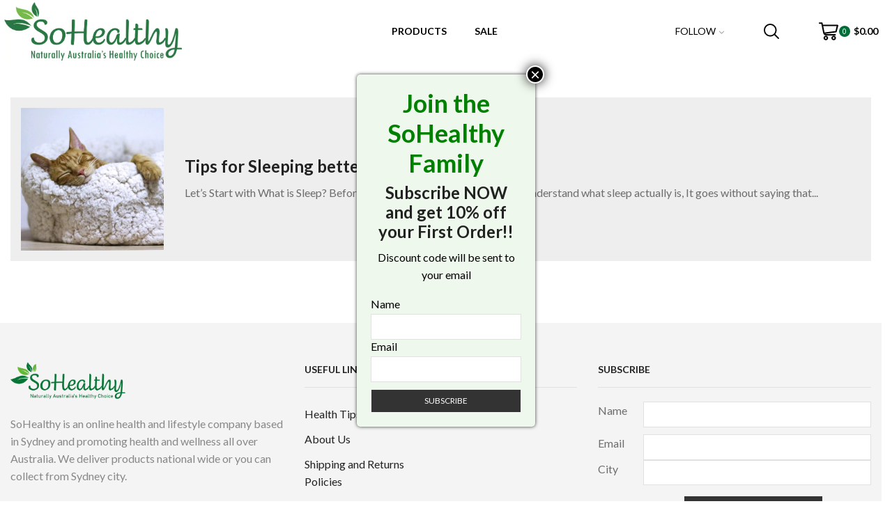

--- FILE ---
content_type: text/css
request_url: https://sohealthy.com/wp-content/plugins/bonus-product/public/css/bonus-product-public.css?ver=1.0.0
body_size: -224
content:
.bonus-product-info{border:2px solid #cc0000;border-radius:5px;background-color:#ff3333;padding:10px 20px;color:#ffffff;font-weight:600;font-size:15px;margin:0 auto 20px auto}

--- FILE ---
content_type: text/css
request_url: https://sohealthy.com/wp-content/themes/sohealthy/style.css?ver=1.12.27
body_size: 2103
content:
/*
 Theme Name:   sohealthy
 Theme URI:    http://8theme.com/
 Description:  XStore Child Theme
 Author:       8theme
 Author URI:   http://8theme.com
 Template:     xstore
 Version:      1.12.27
 Text Domain:  xstore-child
*/
:root{
	--sh-light-green: #089801;
}
.sh-light-green{color:var(--sh-light-green) !important}
body:not(.home) .container.content-page{padding-top:50px}
.spacer-50{height:50px;min-height:50px;max-height:50px;display:block}
.timeline-content, .woocommerce-form-coupon-toggle+p, .gift-wrap > h3, table.dynamic-pricing-table{display:none !important}
.lb-pop #submit, .in-stock{text-align:center;display:inherit;width:100%}
.widget_product_categories.sidebar-widget ul .open-this{color:#006d39}
.xpop{position:relative;display:inline-block;cursor:pointer}
.has-text-align-left{text-align:left !important}
.xpop .xpoptext{visibility:hidden;width:500px;background-color:#eee;color:#000;font-size:11px;border-radius:6px;padding:10px;position:absolute;z-index:1000;bottom:125%;left:50%;margin-left:-80px;text-align:left}
.xpoptext a{text-decoration:underline}
.xpoptext table td,.newslettertbl table td:last-child,.product-side-information-inner{text-align:left !important}
.xpop .xpoptext::after{content:"";position:absolute;top:100%;left:50%;margin-left:-5px;border-width:5px;border-style:solid;border-color:#555 transparent transparent transparent}
.xpop .show{visibility:visible;-webkit-animation:fadeIn 1s;animation:fadeIn 1s}
.gift-wrap h3{font-size:15px}
.woocommerce-Price-amount.amount, .order-total *{font-weight:bold !important}
.woocommerce-shipping-totals.shipping td{min-width:230px}
.woocommerce-form-coupon-toggle{padding:20px;margin-top:20px;background-color:#efefef}
.before-checkout-form .woocommerce-form-coupon{padding:20px;background-color:#efefef}
.price_slider_amount .et-reset-price{visibility:hidden !important;opacity:0 !important}
li.on-sale a{color:#af0000 !important}
.social-menu .nav-sublist-dropdown ul > li{width:auto}
.et_b_header-menu .social-menu.item-design-dropdown .nav-sublist-dropdown:not(.nav-sublist){width:240px !important;text-align:center}
.social-menu .nav-sublist-dropdown ul  li .fa{font-size:2rem !important;background-color:#006d39;border-radius:50%;width:45px;text-align:center;height:45px;color:#fff;margin:5px;line-height:45px}
article.content-small .wp-picture{max-width:17% !important}
article.content-small.blog-post > div{background-color:#eee;padding:15px}
.mark-text.paragraph-border{border:1px solid #ddd;font-size:16px;background-color:#f5f5f5;text-align:center;padding:1.75em 2.5em;display:block;color:#777;line-height:2.42rem;margin:auto auto 1em auto;width:85%}
.mark-text.paragraph-border a{color:#089801 !important}
.woocommerce-product-attributes-item__value>p{display:inline}
.tabs .tab-title.opened, .tabs .tab-title.opened:hover{color:#000 !important}
.woocommerce-product-attributes-item{margin-bottom:10px !important}
.woocommerce-product-attributes-item__label{font-weight:bold !important}
.woocommerce-product-attributes{margin-bottom:20px !important}
.product_meta>span, .product_meta>div{font-weight:bold !important}
.product_meta>span>a, .product_meta>span>span, .product_meta>div>span>a{font-weight:normal !important}
@-webkit-keyframes fadeIn{from{opacity:0} to{opacity:1}}
.et-toggle-mob-sidebars-inner .et-toggle{background-color:#a6d67d;border:1px solid #a6d67d}
.commentlist .comment-text p{word-break:normal}
.product-side-information-inner>div{border:1px solid rgb(221,221,221);border-radius:12px;padding:24px;box-shadow:rgba(0,0,0,0.6) 0 2px 2px;margin:8px}
.product-side-information-inner .price{text-align:center;font-weight:bold}
.product-side-information-inner .variation-data{text-align:left;margin-top:10px;padding-left:10px;padding-right:10px;color:#000}
.product-side-information-inner .variation-data td{margin:4px;text-align:center}
.product-side-information-inner .variation-data button{line-height:1rem;padding:4px;text-align:center}
.shipmktg{margin-top:20px;font-size:11px}
.shipmktg p{font-size:11px}
.shipmktg h2{font-size:11px;font-weight:bold}
.shipmktg .col-1{margin-right:1px;margin-bottom:20px;width:49%;float:left}
.single-product-booking .product-side-information-inner>div{padding:8px 0 8px 0}
.place-order .form-row{margin-bottom:0}
.woocommerce-privacy-policy-text p{font-size:11px}
.site-footer-information-payment-icons{display:flex;flex-wrap:wrap;align-items:flex-start;flex-grow:1;flex-shrink:1;width:100%;padding-left:0;margin-top:20px;margin-right:-10px;margin-bottom:-10px;list-style:none}
.payment-icons-item{margin-right:10px}
.bulkbutton{text-transform:inherit;border:1px solid #ccc;color:#000 !important;background-color:#fff !important;border:1px solid rgb(221, 221, 221) !important;border-radius:4px !important;padding:2px !important;width:107px;font-size:13px !important}
.bulkbutton:before{content:inherit !important}
.rounded{border:1px solid rgb(221, 221, 221);border-radius:12px;padding:24px;box-shadow:rgb(0 0 0 / 4%) 0 6px 16px}
.cart .row,.product-side-information-inner .cart{text-align:center}
.bulkboxdiv{margin-right:1px;margin-bottom:5px;width:49%;float:left}
.price .woocommerce-Price-amount{font-size:1.5em}
.single-product-booking .variations td{padding-top:0;padding-bottom:0}
.product-page-cats{font-size:11px}
.product_meta{font-size:1rem}
.single_add_to_cart_button.button:hover{background-color:#089801}
.single_add_to_cart_button.button{background-color:#4c4c4c;min-width:100% !important}
/* .product-information{width:50%} */
.product-images,.product-information{padding-right:0}
.product-side-information{padding-left:0;padding-right:0}
.single-product-booking .single_add_to_cart_button.button{min-width:80% !important}
.etheme-sticky-cart .shipmktg, .etheme-sticky-cart .dynamic-pricing, .single-product .etheme-sticky-cart > .dynamic-pricing{display:none !important}
.single-product-booking .product_meta > span,.single-product-booking .product_meta > div{justify-content:inherit}
h1.product_title{font-size:1.5em;margin-bottom:20px}
.woocommerce-product-attributes-item__label,.woocommerce-product-attributes-item__value{display:inline;font-size:1rem}
.woocommerce-product-attributes-item__label{font-weight:400;color:#222222}
.woocommerce-product-attributes{margin-bottom:10px}
.vc_row.vc_custom_1627954866222 > .mpc-parallax-wrap .mpc-parallax:before{background-size:52% !important;background-position:bottom -135px center;background-repeat:no-repeat}
article.content-small, article.content-chess{margin-bottom:10px !important}
li.cat-item i.et-icon.et-down-arrow.open-this:before{font-size:12px;font-weight:bold;color:#000}
.widget_product_categories.sidebar-widget ul li > ul.children li > a, .sidebar-widget ul li > ul.children li > a{font-size:1.14rem !important}
.border-left{border-left:1px solid}
.border-dark{border-color:gray}
.product-side-information-inner .price.subscription-price{font-weight:normal;font-size:inherit}
.price .woocommerce-Price-amount.amount{font-size:22px !important}
.wcsatt-options-product.wcsatt-options-product--{text-align:left}
.subscription-option-details{display:inline-flex !important}
.et_column, .et_column_inner{padding-left:5px !important;padding-right:5px !important}
.other-form-field.hide{display:none !important}
.other-form-field .optional{display:none !important}
.woocommerce-billing-fields__field-wrapper p:nth-child(1),
.woocommerce-billing-fields__field-wrapper p:nth-child(2),
.woocommerce-billing-fields__field-wrapper p:nth-child(3),
.woocommerce-billing-fields__field-wrapper p:nth-child(6),
.woocommerce-billing-fields__field-wrapper p:nth-child(7),
.woocommerce-billing-fields__field-wrapper p:nth-child(8),
.woocommerce-billing-fields__field-wrapper p:nth-child(9),
.woocommerce-billing-fields__field-wrapper p:nth-child(10),
.woocommerce-billing-fields__field-wrapper p:nth-child(11){width:33.33%;float:left;clear:none !important;padding:0 15px 0 0 !important}
.woocommerce-billing-fields__field-wrapper p:nth-child(4),
.woocommerce-billing-fields__field-wrapper p:nth-child(5){width:50%;float:left;clear:none !important;padding: 0 15px 0 0 !important}
.woocommerce-billing-fields__field-wrapper p:nth-child(7){padding-top:30px !important}
.woocommerce-billing-fields__field-wrapper p:nth-child(3),
.woocommerce-billing-fields__field-wrapper p:nth-child(5),
.woocommerce-billing-fields__field-wrapper p:nth-child(8),
.woocommerce-billing-fields__field-wrapper p:nth-child(11){padding-right:0 !important}
.woocommerce-additional-fields__field-wrapper p:nth-child(2),
.woocommerce-additional-fields__field-wrapper p:nth-child(3){width:50%;float:left;clear:none !important}
.select2.select2-container.select2-container--default{width:100% !important}
.term-212 .onsale,.term-240 .onsale,.term-1072 .onsale,.term-572 .onsale,.term-1131 .onsale,
.page-id-8560 .onsale,.page-id-8560 .woocommerce-ordering,.page-id-8560 .view-switcher,.page-id-8560 .products-per-page{display:none!important}

@media only screen and (min-width:1200px){
	.container, div.container, .et-container{max-width:1270px}
}
@media screen and (min-width:1024px){
	.site-footer-information-payment-icons{justify-content:flex-end;width:auto;padding-left:12px;margin-top:0}
}
@media only screen and (min-width:993px){
	article.content-small .wp-picture, article.content-chess .wp-picture, article.content-small .featured-audio, article.content-chess .featured-audio{max-width:25%}
	.global-post-template-full-width:not(.single-testimonials) .post-header .post-heading{position:relative !important;background:none !important;padding:3.57em 0 0}
	.global-post-template-full-width:not(.single-testimonials) .post-header .post-heading h2.entry-title{color:#000 !important}
}
@media only screen and (max-width:600px) {
	.bulkbutton{min-width:130px !important}
}
@media (max-width:545px){
	.pum-container.pum-responsive{max-width:70% !important}
}

--- FILE ---
content_type: text/plain
request_url: https://www.google-analytics.com/j/collect?v=1&_v=j102&a=1236822859&t=pageview&_s=1&dl=https%3A%2F%2Fsohealthy.com%2Ftag%2Fdeep-sleep%2F&ul=en-us%40posix&dt=How%20to%20Get%20More%20Deep%20Sleep%3A%209%20Tips%20and%20Tricks%20%E2%80%93%20Sohealthy&sr=1280x720&vp=1280x720&_u=YADAAEABAAAAACAAI~&jid=255992540&gjid=944700157&cid=2036522075.1768816503&tid=UA-1395562-21&_gid=630721024.1768816503&_r=1&_slc=1&gtm=45He61e1n915SZGJ62Kv9136674134za200zd9136674134&gcd=13l3l3l3l1l1&dma=0&tag_exp=103116026~103200004~104527907~104528500~104684208~104684211~105391252~115495940~115616986~115938465~115938468~117025847~117041588&z=1108150412
body_size: -450
content:
2,cG-R32ML9G06G